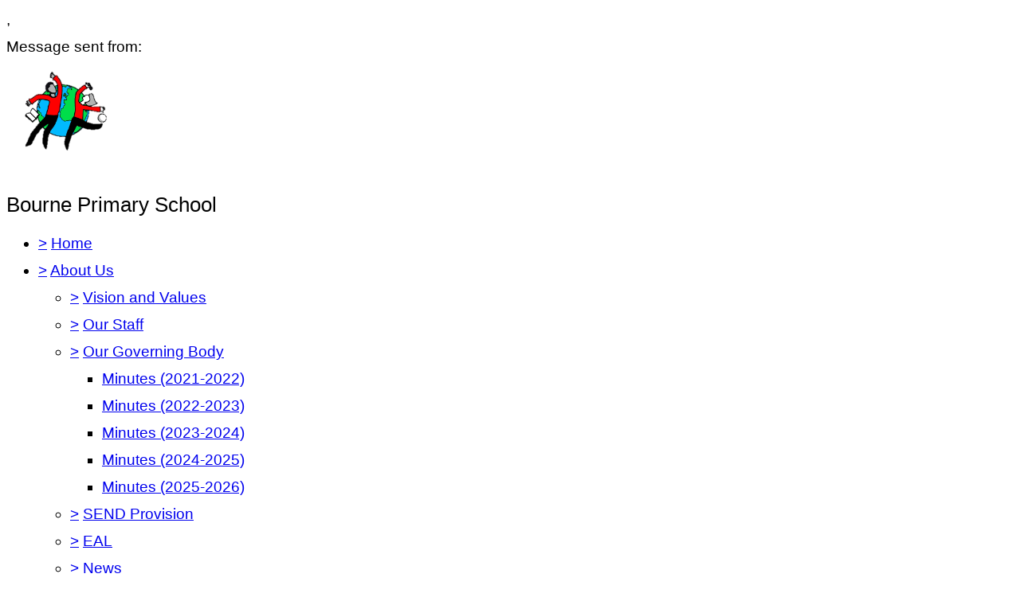

--- FILE ---
content_type: text/html;charset=UTF-8
request_url: https://www.bourne.e-sussex.sch.uk/esussex/primary/bourne/site/pages/parents/wraparoundcare
body_size: 15947
content:
































<!DOCTYPE html>
	<html xmlns="http://www.w3.org/1999/xhtml" class="no-touch ">
		<head>
			
			
			<script>
				var DB = DB || {};
				DB.actionPath = "/esussex/primary/bourne/site/pages/parents/wraparoundcare";
			</script>
			
			<meta http-equiv="Content-Type" content="text/html;charset=utf-8" />
			

            

			
				<!--[if IE]>
					<link rel="shortcut icon" type="image/vnd.microsoft.icon" href="/service/util/me?size=icon&amp;o=esussex%2Fprimary%2Fbourne&amp;format=ico" />
				<![endif]-->
				<!--[if !IE]>-->
					<link rel="icon" type="image/png" href="/service/util/me?size=icon&amp;o=esussex%2Fprimary%2Fbourne" />
				<!--<![endif]-->	
		
				
			
		
			
				<title>
		Bourne Primary School - Wrap Around Care
	</title>
			

			
			
			
		
		
		

		
		
		
		

		

		

		

		<!--[if IE]>
			<link id="startingCssSheet" href="/service/util/custom/websitecss?mainColour=7a022a&bgColour=bd0909&path=formal&actionUrl=%2fservice%2futil%2fcustom&schoolBackground=%2fesussex%2fprimary%2fbourne%2fweb%2flogoflare.bmp&browser=Chrome" type="text/css" rel="stylesheet" />
			
		<![endif]-->
		<!--[if !IE]>-->
			<link id="startingCssSheet" href="/service/util/custom/websitecss?mainColour=7a022a&bgColour=bd0909&path=formal&actionUrl=%2fservice%2futil%2fcustom&schoolBackground=%2fesussex%2fprimary%2fbourne%2fweb%2flogoflare.bmp" type="text/css" rel="stylesheet" />
			
		<!--<![endif]-->

		<style type="text/css">
			@import url(//fonts.googleapis.com/css?family=Open+Sans:400,600);
		</style>

		<script type="text/javascript" src="/service/util/custom/javascript/versioned/jquery-1.11.1.min.js"></script>
		<script type="text/javascript" src="/service/util/custom/javascript/jquery.loader.js"></script>
		<script type="text/javascript" src="/service/util/custom/javascript/cookie.js"></script>
		<script type="text/javascript" src="/service/util/custom/javascript/jquery.marquee.js"></script>
		
		<script src="https://tysonmatanich.github.io/elementQuery/elementQuery.min.js"></script>
		<script type="text/javascript" src="/service/util/custom/javascript/moment.min.js"></script>

		
			<link rel="stylesheet" media="screen" type="text/css" href="/service/util/custom/javascript/perfect-scrollbar/perfect-scrollbar.min.css" />
			<script type="text/javascript" src="/service/util/custom/javascript/perfect-scrollbar/perfect-scrollbar.min.js"></script>
		

		

		

		
	<script type="text/javascript" src="/service/util/custom/javascript/versioned/jquery.flexslider-2.2.min.js"></script>
	
	<script type="text/javascript">
	
		function initSlideshows(context) {
			jQuery(context || document).find('.gallery_slideshow_embed').not('.token').each(function() {
				var slideshow = jQuery(this);
				
				slideshow.flexslider({
					slideshowSpeed: slideshow.data('timeout') || 6000, 
					animationSpeed: 2000, 
					controlNav: !!slideshow.data('navigation'), 
					directionNav: false});
			});
		}
		
		function initSliders(context) {
			jQuery(context || document).find('.gallery_slider_embed, .flexslider').not('.token').each(function() {
				var slider = jQuery(this);
				
				slider.flexslider({
					slideshowSpeed: slider.data('timeout') || 6000, 
					controlNav: typeof slider.data('navigation') !== 'undefined' ? !!slider.data('navigation') : true, 
					animation: 'slide', 
					pauseOnHover: true
				});
			});
		}
			
		function initImageGalleries(context) {
			initSliders(context);
			initSlideshows(context);
		}
		
	</script>


		<script type="text/javascript">
			jQuery(function() {
				initFAQAccordion();

				initEmbed();

				if (false) {
					saveStartPageState(false);
				}

				
					var schoolBackgrounds = $('.school_background');
					$('<style type="text/css"> .school_background{ background-image: url(\'/esussex/primary/bourne/web/logoflare.bmp?width=' + schoolBackgrounds.width() + '&scale=MAXSIZE&modified=1\');} </style>').appendTo("head");
				
			});

			function initLightboxes(context) {
				
			}

			function initEmbed(context) {
				initImageGalleries(context);
				initLightboxes(context);
			}

			function initFAQAccordion() {
				jQuery(document).on('click', '.wiki_page_container .faq_question', function(e) {
					if(!jQuery('.wiki_page_container').hasClass('design-mode')) {
						var closestAnswer = jQuery(this).closest('.faq_QA_container').find('.faq_answer');

						closestAnswer.stop(true);
						if(closestAnswer.is( ":hidden" )) {
							closestAnswer.show("fast");
							jQuery(this).addClass("active");
						} else {
							closestAnswer.hide("fast");
							jQuery(this).removeClass("active");
						}
					}
				});
				
			}
		</script>

		
<script type="text/javascript">
  var responsiveTables = {
    BASECLASS: 'responsive-table',
    tables: [],
    init: function(options){
      this.tableArray = document.querySelectorAll(options.DOMquery);
      this.forEach(this.tableArray, this.responsiveTable.bind(this));
      this.setupResponsiveAdaptation();
    },
    forEach: function(nodes,func){
      if (nodes.length > 0) {
        return Array.prototype.forEach.call(nodes,func);
      }
    },
    responsiveTable: function(el,i){
      this.el_table = el;
      this.cleanUpOldUniqueClasses();
      this.getPseudoHeaders();
      if (this.el_table.dataHeaders.length === 0) {
      	console.log("Content error: no headers set for responsive table " + (i+1) + " of "+this.tableArray.length+" on this page, make sure that 'Headers' are set to 'First Row' in 'Table Properties'");
      	return false;
      }
      this.getOrAddStyleEl();
      this.assignID();
      this.addPseudoHeaders();
      this.forEach(this.el_table.querySelectorAll('td'), this.trimEmptyTDs.bind(this));
      this.tables.push(this.el_table);
    },
    getPseudoHeaders: function(){
      this.el_table.dataHeaders = this.el_table.querySelectorAll('thead th');
    },
    addPseudoHeaders: function(){
      this.el_table.pseudoContent = '';
      this.forEach(this.el_table.dataHeaders, this.addPseudoHeader.bind(this));
      this.style.innerHTML = this.el_table.pseudoContent;
    },
    addPseudoHeader: function(el, i) {
      this.el_table.pseudoContent = this.el_table.pseudoContent + '.' + this.el_table.uniqueClass + ' tr td:nth-child(' + (i+1) + ')::before { content:"'+el.innerText.trim() +': ";}';
    },
    cleanUpOldUniqueClasses: function(){
      var oldSavedClass = (this.el_table.getAttribute('class').split(this.BASECLASS+'__')[1] || ' ').split(' ')[0];
      if (oldSavedClass) {
        this.el_table.classList.remove(oldSavedClass);
      }
    },
    assignID: function(){
      window.responsiveID = window.responsiveID + 1 || 1;
      this.el_table.uniqueClass = this.BASECLASS +'__' + window.responsiveID ;
      this.el_table.classList.add(this.el_table.uniqueClass);
    },
    getOrAddStyleEl: function(){
      this.style = this.el_table.querySelector('style');
      if (this.style === null) {
        this.style = document.createElement('style');
        this.el_table.appendChild(this.style);
      }
    },
    trimEmptyTDs: function(td){
      var inner = td.innerHTML.trim();
      if (inner === "&nbsp;" || inner === "<p>&nbsp;</p>") {
        td.innerHTML = '';
      }
    },
    setupResponsiveAdaptation: function(){
      window.addEventListener('resize', this.responsiveAdaptation.bind(this));
      window.addEventListener('load', this.responsiveAdaptation.bind(this));
    },
    responsiveAdaptation: function(){
      this.forEach(this.tables, this.checkTable.bind(this));
    },
    checkTable: function(el){
      var parentWidth = el.parentNode.clientWidth;
      var isThin = parentWidth < 500 && parentWidth >= 380;
      var isThinnest = parentWidth < 380;
      el.classList.toggle(this.BASECLASS + '--thin', isThin);
      el.classList.toggle(this.BASECLASS + '--thinnest', isThinnest);
    }
  };

  jQuery(document).ready(function(){
    responsiveTables.init({DOMquery: '.responsive-table'});
  })
</script>


		
		
			<style type="text/css">
				
					body#school_website {
						font-family: Tahoma;
					}
				
				
					/* footer */
.website-forte-homepage-2 section.banner-1 .banner-title {
    display: none;
}

.footer-markup {
    width: 100%;
    margin-top: 30px;
    border-top: 2px solid #2c2f7340;
    background-color: #fc0302;
    border-bottom: 1px solid #fc0302;
    line-height: 5px;
}

.footer-content {
    padding: 25px 5px 0;
    position: relative;
    max-width: 1000px;
    margin: 0 auto;
}

.footer-content h2 {
    margin-bottom: 10px;
}

.footer-columns {
    display: flex;
}

.footer-col {
    flex: 1;
    padding-right: 15px;
}

.footer-col.two {
    flex: 2;
}

.footer-col:last-of-type {
    padding-right: 0;
}

.footer-col.three iframe {
    margin: 1em 0;
}

.wiki_fullpage_embedded_container.website_footer_container p {
    padding: 20px;
    position: static;
}

@media screen and (max-width: 768px) {
.footer-col {
    padding-right: 0;
}
.footer-columns {
    display: block;
    text-align: center;
}

.footer-content h2 {
    text-align: center;
}

.footer-markup {
    line-height: 30px;
}
}

/* footer end */

header nav .global_navigation li ul li { 
    position: relative; 
}

header nav .global_navigation li ul { 
    top: 34px; 
}

header nav .global_navigation li ul.submenu li:hover ul.submenu { 
    left: 270px;
    top: 0;
    display: block !important; 
}

table td { 
    padding: 5px;
}

/* 3rd Tier Nav */

header nav .global_navigation li ul li { 
    position: relative; 
}

header nav .global_navigation li ul.submenu li:hover>ul.submenu {
    left: 100%;
    top: 0;
    display: block!important;
    margin-left: 0;
}

header nav .global_navigation li ul.submenu li:hover>ul.submenu li ul {
    display: none!important;
}

/* HEADER CHANGE */

header:after {
    background: none;
}

header {
    background: #FFFFFF;
}

header .logo h1 {
    color: #fc0302;
}

header .logo img {
    max-width: 70px;
}

header .logo h1 {
    margin-left: 70px;
}

/* FONT CHANGE */



body#school_website .site_body {
    font: 19px/34px 'Calibri',sans-serif !important;
}

header .logo h1 {
    font: 36px/36px 'Calibri',sans-serif;
}



nav li a {
    font: 18px/18px 'Calibri',sans-serif;
}

.website-forte-homepage-2 section.banner-1 .banner-title h2 {
    font: 30px/30px 'Calibri', sans-serif !important;
}

.wiki-layout .header {
    font: 26px/32px 'Calibri',sans-serif;
margin-bottom: 20px;
}

.offscreen-nav .nav-title {
    font: 20px/20px 'Calibri',sans-serif;
}

.offscreen-nav nav>ul>li>div>a:not(.trigger) {
    font: 16px/40px 'Calibri',sans-serif;
}

.content.about-us h2 {
    font: 26px/26px 'Calibri',sans-serif;
}

.website-forte-homepage-2 section.banner-1 .banner-title h2 {
    font-style: italic !important;
}

body#school_website .blog_text h2 {
    font: 26px/26px 'Calibri',sans-serif;
}

.marquee-widget, .marquee-widget .js-marquee {
    font-family: 'Calibri',sans-serif;
}

h1, h2, h3, h4, .blog-title, .announcement-date, .header, .month_view .month_header>h2 {
    font: 26px/26px 'Calibri',sans-serif;
}

.website-forte-homepage-1 section.banner-1 .banner-title h2 {
    color: #fff;
    font: 30px/30px 'Calibri', sans-serif!important;
}

.offscreen-nav nav li a:not(.trigger) {
    font: 16px/30px 'Calibri',sans-serif;
}

.offscreen-nav nav>ul>li>div>a:not(.trigger) {
font: 18px/40px 'Calibri',sans-serif;
}

/*QUICK LINKS*/

.slideOut {
   display:none;
}

@media screen and (min-width: 767px) {
.slideOut {
    display: flex;
    position: absolute;
    width: auto;
    height: auto;
    background: rgba(4, 28, 116, 0.5);
    top: 194px;
    padding: 0px;
    z-index: 2;
    height: 275px;
    left: -270px;
    transition: left ease-in .4s;
}

.slideOut.toggled {
  left:0px;
}

#slideContent {
    width: auto;
    height: auto;
    padding: 0;
    margin: 0;
    background: rgb(252 3 2 / 31%);
    order: 1;
    color: #EFEFEF;
    text-align: center;
}

#slideClick {
    height: 100%;
    width: 90px;
    position: relative;
    cursor: pointer;
    order: 2;
    background: #fc0302;
}

#slideClick span {
    width: 180px;
    height: 70px;
    position: absolute;
    top: 50%;
    left: 50%;
    font-size: 20px;
    color: #fff;
    white-space: nowrap;
    -webkit-transform: rotate(-90deg);
    -moz-transform: rotate(-90deg);
    -ms-transform: rotate(-90deg);
    transform: rotate(-90deg);
    margin-left: -75px;
    margin-top: -70px;
}

#slideClick span:before {
    content: " ";
    background: url(/redbridge/primary/grove/web/arrow-open-close.png)no-repeat;
    width: 13px;
    height: 15px;
    left: 56px;
    top: 30px;
    position: absolute;
    transform: rotate(-90deg);
}

.toggled #slideClick span:before {
    transform: rotate(90deg);
}

ul.quick-links {
    width: 238px;
    display: block;
    padding: 1px;
    margin: 10px;
    text-align: center;
    display: inline-block;
    overflow: hidden;
}

ul.quick-links li {
    background: none;
    margin: 15px 0;
    padding: 0;
    display: block;
}
ul.quick-links li a {
    color: #fff;
    text-decoration: none;
}
ul.quick-links li a:hover {
    opacity: .8;
}
}
/*END QUICK LINKS*/
				
			</style>
		
		
	
		
	
	
		
	
	
	

	<script type="text/javascript">
		var hideVideoLink = false;
		var showVideoLink = true;
		
		var indexOffset = 0;
		
		function toType(src, isVideo) {
			var ext = src.substring(src.lastIndexOf(".") + 1).toLowerCase();

			if (ext.indexOf('?') > 0) {
				ext = ext.substring(0, ext.indexOf('?'));
			}
			
			if (ext == "mp4" || src.indexOf("video/mp4") >= 0) {
				return "video/mp4";
			} else if (ext == "m4v" || src.indexOf("video/x-m4v") >= 0) {
				return "video/x-m4v";
			} else if (ext == "mov" || src.indexOf("video/quicktime") >= 0) {
				return "video/quicktime";
			} else if (ext == "ogv" || src.indexOf("video/ogg") >= 0) {
				return "video/ogg";
			} else if (isVideo && ext == "webm" || src.indexOf("video/webm") >= 0) {
				return "video/webm";
			} else if (ext == "mp3" || src.indexOf("audio/mpeg") >= 0) {
				return "audio/mpeg";
			} else if (ext == "aac" || src.indexOf("audio/aac") >= 0) {
				return "audio/aac";
			} else if (ext == "ogg" || src.indexOf("audio/ogg") >= 0) {
				return "audio/ogg";
			} else if (ext == "wav" || src.indexOf("audio/wav") >= 0) {
				return "audio/wav";
			} else if (ext == "wma" || src.indexOf("audio/x-ms-wma") >= 0) {
				return "audio/x-ms-wma";
			} else if (!isVideo && ext == "webm" || src.indexOf("audio/webm") >= 0) {
				return "audio/webm";
			} else {
				return null;
			}
			
		}
		
		function toSourceTag(src, type) {
			var source = '';
			
			if (type == 'video/webm') {
				source = '<source src="' + src + '" type="' + type + '" />';
			}
			source += '<source src="' + src + (src.indexOf('?') > 0 ? '&' : '?') + 'format=mp4" + type="video/mp4" />';	
			// Do not do conversions from mp4 to WebM, as it is unnecessary
			if (type != 'video/webm') {
				source += '<source src="' + src + (src.indexOf('?') > 0 ? '&' : '?') + 'format=webm" type="video/webm" />';				
			}
			
			return source;
		}
		
		function initPlayer(context, opts) {
			var requiresVideoPlayer = false;
			var requiresAudioPlayer = false;

			jQuery('.video_player', context).each(function() {
				var index = indexOffset++;
				var player = this;				
				var video = jQuery(player).find('a');
				var isVideo = video.hasClass('video_link');
								
				if (video.length > 0 && !video.hasClass('initialised')) {
					player.id = 'videoplayer_' + index;
					var src = video.attr('href');
					var type = toType(src, isVideo);

					if (isVideo) {
						var playerWidth = opts && opts.width ? opts.width : 320;
						var playerHeight = opts && opts.height ? opts.height : 240;

						var poster = src.indexOf("token=") == -1 ? src + (src.indexOf('?') > 0 ? '&' : '?') + 'width=' + playerWidth + '&height=' + playerHeight : null;
						requiresVideoPlayer = true;

						
						var placeholder = jQuery('<div class="video-js vjs-default-skin"></div>')
								.css('width', playerWidth + 'px')
								.css('height', playerHeight + 'px')
								.css('background-image', poster != null ? 'url(\'' + poster + '\')' : 'none')
								.addClass('video-js vjs-default-skin vjs-big-play-centered')
								.append(jQuery('<div class="vjs-big-play-button"><span></span></div>'));
						
			  			// Are we able to play the video without conversion?
			  			if (!showVideoLink && (hideVideoLink || (type && (type == 'video/mp4' || !!document.createElement("video").canPlayType && !!document.createElement("video").canPlayType(type))))) {
							video.replaceWith(placeholder);
						} else {
							video.addClass('initialised');
							jQuery(player).prepend(placeholder);
						}

						
							
								placeholder.on('click', function(e) {
									e.preventDefault();
									var videoEl = initVideo(index, player, video, src, type, poster, placeholder);
						  			
									_V_(videoEl.attr('id'), videoEl.data('setup')).play();
								});
							
							
						
					} else {
						var audioEl = jQuery('<audio id="audio_' + index + '" class="video-js vjs-default-skin vjs-big-play-centered" src="' + src + '" preload="none" />').attr('data-setup', '{"controls": true}');
						requiresAudioPlayer = true;

						if (!showVideoLink && (hideVideoLink || (type && (type == 'audio/mpeg' || !!document.createElement("audio").canPlayType && !!document.createElement("audio").canPlayType(type))))) {
							video.replaceWith(audioEl);
						} else {
							video.addClass('initialised');
							jQuery(player).prepend(audioEl);
						}
					}
				}
			});
 			
			var videoJSLoaded = typeof videojs != "undefined";
			if ((requiresVideoPlayer || requiresAudioPlayer) && !videoJSLoaded) {
				jQuery.ajax({
					type: 'GET',
					url: "/service/util/custom/player/video-4.12.11.min.js",
					dataType: 'script',
					cache: true,
					success: function() {
		 			}
				});
				
				var link = document.createElement("link");
				link.rel = "stylesheet";
				link.type = "text/css";
				link.href = "/service/util/custom/player/video-js.min.css";
				document.getElementsByTagName('head')[0].appendChild(link);
			}
			
 			
 				if ((requiresVideoPlayer || requiresAudioPlayer) && videoJSLoaded) {
 					videojs.autoSetup();
 				}
 			
		}
	
		function initVideo(index, player, video, src, type, poster, placeholder) {
			var videoTag =
				'<video id="video_' + index + '" class="video-js vjs-default-skin" width="320" height="240"' + (poster ? ' poster="' + poster + '"' : '') + '  controls="controls" preload="auto" data-setup=\'{"flash": {"swf": "/service/util/custom/player/video-js.swf", "wmode": "transparent"}}\'>' +
    			toSourceTag(src, type) +
  				'</video>';
  			var videoEl = jQuery(videoTag);
  			
  			placeholder.replaceWith(videoEl);
  			
  			return videoEl;
		}
		
		jQuery(document).ready(function() {
			initPlayer();
			
		});
	</script>

		
	

	<script type="text/javascript">		
		jQuery(document).ready(function() {
			var forms = jQuery('.wiki-box form[action="/service/util/mailer"], .wiki-box form:not([action]), .wiki_content form[action="/service/util/mailer"], .wiki_content form:not([action])');
			forms.each(function () {
				var fieldOrder = "";
				forms.find('input[name][type!="hidden"][type!="submit"], textarea[name], select[name]').each(function() {
					fieldOrder += (fieldOrder.length > 0 ? '&' : '') + this.name;	
				});
				jQuery(this).prepend('<input type="hidden" name="fieldOrder" value="' + fieldOrder + '" />');
				
				if (forms.find('input[name="filename"]').length > 0) {
					jQuery(this)
						.prepend('<input type="hidden" name="filePath" value="esussex/primary/bourne/web" />')
						.prepend('<input type="hidden" name="fileCheck" value="qjbzrBkBiMrT23Gt8ixYcg" />');
				}
			});
			forms.submit(function() {
				var form = jQuery(this);				
				form.find('input[type="submit"]').attr('disabled', true);
				jQuery.post('/service/util/mailer', form.serialize(), function(data) {
					var infoPanel = form.find('.infoPanel ul li');
					if (infoPanel.length > 0) {
						infoPanel.text(data);
					} else {
						form.prepend('<div class="infoPanel"><ul><li>' + data + '</li></ul></div>');
					}
					form.find('input[type="submit"]').attr('disabled', false);
				}).error(function(data) {
					var errorPanel = form.find('.errorPanel ul li');
					if (errorPanel.length > 0) {
						errorPanel.text(data.responseText);
					} else {
						form.prepend('<div class="errorPanel"><ul><li>' + data.responseText + '</li></ul></div>');
					}
					form.find('input[type="submit"]').attr('disabled', false);
				});
				
				return false;
			});
		});
	</script>


		
		
			<meta name="keywords" content="Eastbourne Melbourne Bourne Primary School infant junior nursery sea east sussex england bn22 8bd" />
		
		
		
		
		
			
	
	
		<link rel="stylesheet" type="text/css" href="/service/util/custom/javascript/slicknav/slicknav.min.css">
		<script type="text/javascript" src="/service/util/custom/javascript/slicknav/jquery.slicknav.min.js"></script>
		<script type="text/javascript">	
			function mobileView() {
				//Check for mobile devics with a small max pixel width value
				$("meta[name=viewport]").attr("content", "width=device-width,initial-scale=1");
				if($("html").hasClass("touch") && $(window).width() < 767) {
					$('html').addClass("mobile");
					
					//Add mobile menu plugin
					$('html.mobile .website_navigation .global_navigation').slicknav({
						label: '',
						allowParentLinks: true,
						'init': function(){
							$("#school_container #school_name").clone().appendTo(".slicknav_menu");
						}
					});
				} else {
					$('html').removeClass("mobile");
					$("meta[name=viewport]").attr("content", "width=1024");
				}
			}
			mobileView();
			
			$(window).on('resize', function(){
				mobileView();
			});
			$(document).ready(function() {
				mobileView();
			});
		</script>
	


		

	
			
			<script type="text/javascript">
				jQuery(document).ready(function() {
					var isTouch = jQuery('html').hasClass('touch');
					var jBody = jQuery('body');
					if (window.location !== window.parent.location && window.name == 'assignmentReview') {
						parent.jQuery('body').trigger('iFrameLoaded');
						jBody.addClass('assignment-review').css({
							'min-height': 'auto'
						})
					} else if (isTouch && jBody.hasClass('assignment-review') ){
						
						jBody.find('.assessment_container').hide();
						jBody.on('iFrameLoaded', function(){
							jBody.find('.assessment_container').show();							
						})
					}
				});	
			</script>
		</head>
		
		<body id="school_website" class=" dbprimary non-homepage">
			<div class="background_overlay ">
				<div class="background_animation">  
  					<div class="background_animation_1"></div>  
				</div>				
			</div>
			
			<span style="position:absolute"><a name="cont" id="cont">&nbsp;</a></span>
			
            <div id='loadingThingy'style='position:fixed;width:100%;height:100%;display:none;z-index:999; background-color:rgba(250,250,250,0.8);'>
              
            




<div class="loading">
	<svg version="1.1" xmlns="http://www.w3.org/2000/svg" xmlns:xlink="http://www.w3.org/1999/xlink" x="0px" y="0px" width="50px" height="50px" viewBox="0 0 50 50" style="margin:auto; position:absolute; top:0; right:0; bottom:0; left: 0; max-height:100%; max-width:100%;" xml:space="preserve">
		<path fill="#239BFF" d="M25.251,6.461c-10.318,0-18.683,8.365-18.683,18.683h4.068c0-8.071,6.543-14.615,14.615-14.615V6.461z" transform="rotate(55.8288 25 25)"></path>
	</svg>
</div> 
             
            </div>
		

		
			
				
			
		
			
				
			
		


		<div class="site_body  page-parents page-wraparoundcare">

			<div class="sp__widget__overlay"></div>
			<div class="sp__widget__popup">
			  <div class="sp__widget__popup__wrapper">
				<div class="sp__widget__popup__header">
				  <div class="sp__widget__popup__subject"></div>
				  <div class="sp__widget__popup__attachment"></div>
				  <div class="sp__widget__close__popup" title="Close message"></div>
				</div>
				<div class="sp__widget__popup__message">
				  <div class="sp__widget__popup__message__wrapper">
					<div class="sp__widget__popup__message__meta">
					  <span class="sp__widget__popup__category__image sp__widget__popup__category__image--general"></span>
					  <span class="sp__widget__popup__category"></span>,
					  <span class="sp__widget__popup__date__time__stamp__full"></span>
					</div>
					<div class="sp__widget__popup__message__body">
					</div>
					<div class="sp__widget__popup__message__photos__wrapper"></div>
					<div class="sp__widget__popup__message__form__wrapper"></div>
					<div class="sp__widget__popup__message__sender__wrapper">
					  <span class="sp__widget__popup__message__sender__wrapper__label">Message sent from: </span>
					  <span class="sp__widget__popup__message__sender__wrapper__sender"></span>
					</div>
					<div class="sp__widget__popup__message__attachments__wrapper" style="display: none;">
					  <div class="sp__widget__popup__message__attachments__header">Attachments</div>
					  <div class="sp__widget__popup__message__attachment"></div>
					</div>
				  </div>
				</div>
			  </div>
			</div>
	
	
			<div class="site_overlay"></div>
			
		<div class="wiki_fullpage_embedded_container website_login_container" >
			
	
	<div id="school_container" class="custom_logo">
		<span class="logo_bg-container">
		
			<a href="/esussex/primary/bourne" class="school_logo_link">
				





































	


	









	
		
		
	
		<img id="school_logo" src="/service/util/me?o=306883703&amp;size=xLargeLogo"  alt="Bourne Primary School" title="Bourne Primary School"     />
	
	

			</a>
		
		</span>	
		<h1 id="school_name" class="custom_school_name">Bourne Primary School <span></span></h1>
	</div>


		</div>

		
	
	<div class="wiki_fullpage_embedded_container wiki_page_container ">
		<div id="wpcWebsiteHeader" class="custom_header">				
			<div class="header_left_corner">
				<div class="header_right_corner">
					<div class="header_centre"></div>
				</div>									
			</div>
			<div class="header_bar custom_banner"></div>
			<div class="website_extra_markup">
				
			</div>
		</div>
		<!--	Might need to insert breadcrumb stuff here?	-->
		<div class="wpc_body school_background">
		<span class="wpc_body_top school_background"><span class="body_top_left"><span class="body_top_right"><span class="body_top_center"></span></span></span></span>
			<div class="website_navigation">
				<div class="website_navigation_background"></div>
				
	
		<script type="text/javascript">
			jQuery(document)
					.ready(
							function() {
								

								jQuery('li.empty_page > div > a').on(
										'click',
										function(e) {
											e.preventDefault();
											e.stopPropagation();
											jQuery(this).closest('li')
													.toggleClass('expanded');
										});

								var navigationSelect = jQuery(
										'#globalNavigationSelect').on(
										'change',
										function() {
											document.location = jQuery(this)
													.val();
										});

								jQuery(
										'ul.global_navigation > li:not(.new_page)')
										.each(
												function() {
													buildOptionGroup(
															jQuery(this),
															navigationSelect);
												});
								navigationSelect
										.val(document.location.pathname);

								function buildOptionGroup(item, group) {
									var link = item
											.find('> div > a:not(.trigger, .hidden_page, .empty_page)');

									if (link.length > 0) {
										var option = jQuery('<option />').val(
												link.attr('href')).text(
												link.text());
										group.append(option);
									}

									var submenu = item.children('ul');

									if (submenu.length > 0
											&& submenu
													.children('li:not(.new_page)').length > 0) {
										var subgroup = jQuery('<optgroup />')
												.attr('label', '\u21b3');
										group.append(subgroup);
										submenu
												.children('li:not(.new_page)')
												.each(
														function() {
															buildOptionGroup(
																	jQuery(this),
																	subgroup);
														});
									}
								}
							});
		</script>
	

	
	

	

	
		
		
			<ul class="global_navigation">
			<select id="globalNavigationSelect" class="global_navigation_select"
				style="display: none"></select>

			

			
			
				<li id="navoption_root"
					class="website_navigation_option  website_navigation_root ">
					<div class="option_c">
						<a href="#" class="trigger" onclick="return false;">&gt;</a> <a
							href="/esussex/primary/bourne">Home<span></span></a>
					</div> 
				</li>
			

			

			
				
				
				<li id="navoption_0"
					class="shortmenu website_navigation_option  child_menu empty_page">
					<div class="option_b">
						<a href="#" class="trigger" onclick="return false;">&gt;</a>
						
							
								<a href="/esussex/primary/bourne/site/pages/aboutus"
									class=""
									target="">About Us<span></span></a>
							
							
						
					</div> 
						
						
						
						
							
						
							
						
							
								
								
								
							
						
							
						
							
						
							
								
								
								
							
						
							
						
							
						
							
						

						<ul
							class="submenu child_menu  ">
							
								
								<li id="sub_navoption_0"
									class="website_navigation_option option_0    ">
									<div class="option_b">
										<a href="#" class="trigger" onclick="return false;">&gt;</a>
										
											
												<a href="/esussex/primary/bourne/site/pages/aboutus/ethosandvalues"
													class=""
													target="">Vision and Values</a>
											
											
										
									</div> 
								</li>
							
								
								<li id="sub_navoption_1"
									class="website_navigation_option option_1    ">
									<div class="option_a">
										<a href="#" class="trigger" onclick="return false;">&gt;</a>
										
											
												<a href="/esussex/primary/bourne/site/pages/aboutus/ourstaff"
													class=""
													target="">Our Staff</a>
											
											
										
									</div> 
								</li>
							
								
								<li id="sub_navoption_2"
									class="website_navigation_option option_2   child_menu ">
									<div class="option_c">
										<a href="#" class="trigger" onclick="return false;">&gt;</a>
										
											
												<a href="/esussex/primary/bourne/site/pages/aboutus/ourgoverningbody"
													class=""
													target="">Our Governing Body</a>
											
											
										
									</div> 
										<ul class="submenu">
											
												
												<li id="sub_navoption_0"
													class="website_navigation_option option_0 ">
													<div>
														
															
																<a href="/esussex/primary/bourne/site/pages/aboutus/ourgoverningbody/minutes(2021-2022)"
																	class=""
																	target="">Minutes (2021-2022)</a>
															
															
														
													</div>
													<ul class="submenu">
															
													</ul>
												</li>
											
												
												<li id="sub_navoption_1"
													class="website_navigation_option option_1 ">
													<div>
														
															
																<a href="/esussex/primary/bourne/site/pages/aboutus/ourgoverningbody/minutes(2022-2023)"
																	class=""
																	target="">Minutes (2022-2023)</a>
															
															
														
													</div>
													<ul class="submenu">
															
													</ul>
												</li>
											
												
												<li id="sub_navoption_2"
													class="website_navigation_option option_2 ">
													<div>
														
															
																<a href="/esussex/primary/bourne/site/pages/aboutus/ourgoverningbody/minutes(2023-2024)"
																	class=""
																	target="">Minutes (2023-2024)</a>
															
															
														
													</div>
													<ul class="submenu">
															
													</ul>
												</li>
											
												
												<li id="sub_navoption_3"
													class="website_navigation_option option_3 ">
													<div>
														
															
																<a href="/esussex/primary/bourne/site/pages/aboutus/ourgoverningbody/minutes(2024-2025)"
																	class=""
																	target="">Minutes (2024-2025)</a>
															
															
														
													</div>
													<ul class="submenu">
															
													</ul>
												</li>
											
												
												<li id="sub_navoption_4"
													class="website_navigation_option option_4 ">
													<div>
														
															
																<a href="/esussex/primary/bourne/site/pages/aboutus/ourgoverningbody/minutes(2025-2026)"
																	class=""
																	target="">Minutes (2025-2026)</a>
															
															
														
													</div>
													<ul class="submenu">
															
													</ul>
												</li>
											
											
										</ul>
									
								</li>
							
								
								<li id="sub_navoption_3"
									class="website_navigation_option option_3    ">
									<div class="option_b">
										<a href="#" class="trigger" onclick="return false;">&gt;</a>
										
											
												<a href="/esussex/primary/bourne/site/pages/aboutus/sendprovision"
													class=""
													target="">SEND Provision</a>
											
											
										
									</div> 
								</li>
							
								
								<li id="sub_navoption_4"
									class="website_navigation_option option_4    ">
									<div class="option_b">
										<a href="#" class="trigger" onclick="return false;">&gt;</a>
										
											
												<a href="/esussex/primary/bourne/site/pages/aboutus/eal"
													class=""
													target="">EAL</a>
											
											
										
									</div> 
								</li>
							
								
								<li id="sub_navoption_5"
									class="website_navigation_option option_5   child_menu ">
									<div class="option_c">
										<a href="#" class="trigger" onclick="return false;">&gt;</a>
										
											
												<a href="/esussex/primary/bourne/site/pages/aboutus/newsevents"
													class=""
													target="">News</a>
											
											
										
									</div> 
										<ul class="submenu">
											
												
												<li id="sub_navoption_0"
													class="website_navigation_option option_0 ">
													<div>
														
															
																<a href="/esussex/primary/bourne/site/pages/aboutus/newsevents/newsletters"
																	class=""
																	target="">Newsletters</a>
															
															
														
													</div>
													<ul class="submenu">
															
													</ul>
												</li>
											
											
										</ul>
									
								</li>
							
								
								<li id="sub_navoption_6"
									class="website_navigation_option option_6    ">
									<div class="option_b">
										<a href="#" class="trigger" onclick="return false;">&gt;</a>
										
											
												<a href="/esussex/primary/bourne/site/pages/aboutus/termdates"
													class=""
													target="">Term Dates</a>
											
											
										
									</div> 
								</li>
							
								
								<li id="sub_navoption_7"
									class="website_navigation_option option_7    ">
									<div class="option_a">
										<a href="#" class="trigger" onclick="return false;">&gt;</a>
										
											
												<a href="/esussex/primary/bourne/site/pages/aboutus/vacancies"
													class=""
													target="">Vacancies</a>
											
											
										
									</div> 
								</li>
							
								
								<li id="sub_navoption_8"
									class="website_navigation_option option_8    ">
									<div class="option_a">
										<a href="#" class="trigger" onclick="return false;">&gt;</a>
										
											
												<a href="/esussex/primary/bourne/site/pages/aboutus/contactus"
													class=""
													target="">Contact Us</a>
											
											
										
									</div> 
								</li>
							
							
						</ul>
					
				</li>
			
				
				
				<li id="navoption_1"
					class="shortmenu website_navigation_option  child_menu empty_page">
					<div class="option_b">
						<a href="#" class="trigger" onclick="return false;">&gt;</a>
						
							
								<a href="/esussex/primary/bourne/site/pages/statutoryinformation"
									class=""
									target="">Statutory Information<span></span></a>
							
							
						
					</div> 
						
						
						
						
							
								
								
								
							
						
							
						
							
						
							
						
							
						
							
						

						<ul
							class="submenu child_menu first_child_menu ">
							
								
								<li id="sub_navoption_0"
									class="website_navigation_option option_0   child_menu ">
									<div class="option_c">
										<a href="#" class="trigger" onclick="return false;">&gt;</a>
										
											
												<a href="/esussex/primary/bourne/site/pages/statutoryinformation/policies"
													class=""
													target="">Policies</a>
											
											
										
									</div> 
										<ul class="submenu">
											
												
												<li id="sub_navoption_0"
													class="website_navigation_option option_0 ">
													<div>
														
															
																<a href="/esussex/primary/bourne/site/pages/statutoryinformation/policies/safeguardingandwelfarepolicies"
																	class=""
																	target="">Safeguarding and Welfare Policies</a>
															
															
														
													</div>
													<ul class="submenu">
															
													</ul>
												</li>
											
												
												<li id="sub_navoption_1"
													class="website_navigation_option option_1 ">
													<div>
														
															
																<a href="/esussex/primary/bourne/site/pages/statutoryinformation/policies/curriculumandassessment"
																	class=""
																	target="">Curriculum and Assessment</a>
															
															
														
													</div>
													<ul class="submenu">
															
													</ul>
												</li>
											
												
												<li id="sub_navoption_2"
													class="website_navigation_option option_2 ">
													<div>
														
															
																<a href="/esussex/primary/bourne/site/pages/statutoryinformation/policies/informationgovernance"
																	class=""
																	target="">Information Governance</a>
															
															
														
													</div>
													<ul class="submenu">
															
													</ul>
												</li>
											
												
												<li id="sub_navoption_3"
													class="website_navigation_option option_3 ">
													<div>
														
															
																<a href="/esussex/primary/bourne/site/pages/statutoryinformation/policies/other"
																	class=""
																	target="">Other</a>
															
															
														
													</div>
													<ul class="submenu">
															
													</ul>
												</li>
											
											
										</ul>
									
								</li>
							
								
								<li id="sub_navoption_1"
									class="website_navigation_option option_1    ">
									<div class="option_b">
										<a href="#" class="trigger" onclick="return false;">&gt;</a>
										
											
												<a href="/esussex/primary/bourne/site/pages/statutoryinformation/pupilpremium"
													class=""
													target="">Pupil Premium</a>
											
											
										
									</div> 
								</li>
							
								
								<li id="sub_navoption_2"
									class="website_navigation_option option_2    ">
									<div class="option_c">
										<a href="#" class="trigger" onclick="return false;">&gt;</a>
										
											
												<a href="/esussex/primary/bourne/site/pages/statutoryinformation/sportspremium"
													class=""
													target="">Sports Premium</a>
											
											
										
									</div> 
								</li>
							
								
								<li id="sub_navoption_3"
									class="website_navigation_option option_3    ">
									<div class="option_b">
										<a href="#" class="trigger" onclick="return false;">&gt;</a>
										
											
												<a href="/esussex/primary/bourne/site/pages/statutoryinformation/performancedata"
													class=""
													target="">Performance Data</a>
											
											
										
									</div> 
								</li>
							
								
								<li id="sub_navoption_4"
									class="website_navigation_option option_4    ">
									<div class="option_b">
										<a href="#" class="trigger" onclick="return false;">&gt;</a>
										
											
												<a href="/esussex/primary/bourne/site/pages/statutoryinformation/ofsted"
													class=""
													target="">Ofsted</a>
											
											
										
									</div> 
								</li>
							
								
								<li id="sub_navoption_5"
									class="website_navigation_option option_5    ">
									<div class="option_b">
										<a href="#" class="trigger" onclick="return false;">&gt;</a>
										
											
												<a href="/esussex/primary/bourne/site/pages/statutoryinformation/other"
													class=""
													target="">Other</a>
											
											
										
									</div> 
								</li>
							
							
						</ul>
					
				</li>
			
				
				
				<li id="navoption_2"
					class="shortmenu website_navigation_option  child_menu empty_page">
					<div class="option_c">
						<a href="#" class="trigger" onclick="return false;">&gt;</a>
						
							
								<a href="/esussex/primary/bourne/site/pages/learningatbourne"
									class=""
									target="">Learning at Bourne<span></span></a>
							
							
						
					</div> 
						
						
						
						
							
								
								
								
							
						
							
						
							
						

						<ul
							class="submenu child_menu first_child_menu ">
							
								
								<li id="sub_navoption_0"
									class="website_navigation_option option_0   child_menu empty_page">
									<div class="option_b">
										<a href="#" class="trigger" onclick="return false;">&gt;</a>
										
											
												<a href="/esussex/primary/bourne/site/pages/learningatbourne/yeargroups"
													class=""
													target="">Year Groups</a>
											
											
										
									</div> 
										<ul class="submenu">
											
												
												<li id="sub_navoption_0"
													class="website_navigation_option option_0 ">
													<div>
														
															
																<a href="/esussex/primary/bourne/site/pages/learningatbourne/yeargroups/nursery"
																	class=""
																	target="">Nursery</a>
															
															
														
													</div>
													<ul class="submenu">
															
													</ul>
												</li>
											
												
												<li id="sub_navoption_1"
													class="website_navigation_option option_1 ">
													<div>
														
															
																<a href="/esussex/primary/bourne/site/pages/learningatbourne/yeargroups/reception"
																	class=""
																	target="">Reception</a>
															
															
														
													</div>
													<ul class="submenu">
															
													</ul>
												</li>
											
												
												<li id="sub_navoption_2"
													class="website_navigation_option option_2 ">
													<div>
														
															
																<a href="/esussex/primary/bourne/site/pages/learningatbourne/yeargroups/year1"
																	class=""
																	target="">Year 1</a>
															
															
														
													</div>
													<ul class="submenu">
															
													</ul>
												</li>
											
												
												<li id="sub_navoption_3"
													class="website_navigation_option option_3 ">
													<div>
														
															
																<a href="/esussex/primary/bourne/site/pages/learningatbourne/yeargroups/year2"
																	class=""
																	target="">Year 2</a>
															
															
														
													</div>
													<ul class="submenu">
															
													</ul>
												</li>
											
												
												<li id="sub_navoption_4"
													class="website_navigation_option option_4 ">
													<div>
														
															
																<a href="/esussex/primary/bourne/site/pages/learningatbourne/yeargroups/year3"
																	class=""
																	target="">Year 3</a>
															
															
														
													</div>
													<ul class="submenu">
															
													</ul>
												</li>
											
												
												<li id="sub_navoption_5"
													class="website_navigation_option option_5 ">
													<div>
														
															
																<a href="/esussex/primary/bourne/site/pages/learningatbourne/yeargroups/year4"
																	class=""
																	target="">Year 4</a>
															
															
														
													</div>
													<ul class="submenu">
															
													</ul>
												</li>
											
												
												<li id="sub_navoption_6"
													class="website_navigation_option option_6 ">
													<div>
														
															
																<a href="/esussex/primary/bourne/site/pages/learningatbourne/yeargroups/year5"
																	class=""
																	target="">Year 5</a>
															
															
														
													</div>
													<ul class="submenu">
															
													</ul>
												</li>
											
												
												<li id="sub_navoption_7"
													class="website_navigation_option option_7 ">
													<div>
														
															
																<a href="/esussex/primary/bourne/site/pages/learningatbourne/yeargroups/year6"
																	class=""
																	target="">Year 6</a>
															
															
														
													</div>
													<ul class="submenu">
															
													</ul>
												</li>
											
											
										</ul>
									
								</li>
							
								
								<li id="sub_navoption_1"
									class="website_navigation_option option_1    ">
									<div class="option_d">
										<a href="#" class="trigger" onclick="return false;">&gt;</a>
										
											
												<a href="/esussex/primary/bourne/site/pages/learningatbourne/curriculum"
													class=""
													target="">Curriculum</a>
											
											
										
									</div> 
								</li>
							
								
								<li id="sub_navoption_2"
									class="website_navigation_option option_2    ">
									<div class="option_c">
										<a href="#" class="trigger" onclick="return false;">&gt;</a>
										
											
												<a href="/esussex/primary/bourne/site/pages/learningatbourne/smsc"
													class=""
													target="">SMSC</a>
											
											
										
									</div> 
								</li>
							
							
						</ul>
					
				</li>
			
				
				
				<li id="navoption_3"
					class="shortmenu website_navigation_option path_selected child_menu empty_page">
					<div class="option_a">
						<a href="#" class="trigger" onclick="return false;">&gt;</a>
						
							
								<a href="/esussex/primary/bourne/site/pages/parents"
									class=""
									target="">Parents<span></span></a>
							
							
						
					</div> 
						
						
						
						
							
						
							
						
							
								
								
								
							
						
							
						
							
						
							
						

						<ul
							class="submenu child_menu  ">
							
								
								<li id="sub_navoption_0"
									class="website_navigation_option option_0    ">
									<div class="option_a">
										<a href="#" class="trigger" onclick="return false;">&gt;</a>
										
											
												<a href="/esussex/primary/bourne/site/pages/parents/admissions"
													class=""
													target="">Admissions</a>
											
											
										
									</div> 
								</li>
							
								
								<li id="sub_navoption_1"
									class="website_navigation_option option_1    ">
									<div class="option_d">
										<a href="#" class="trigger" onclick="return false;">&gt;</a>
										
											
												<a href="/esussex/primary/bourne/site/pages/parents/attendance"
													class=""
													target="">Attendance</a>
											
											
										
									</div> 
								</li>
							
								
								<li id="sub_navoption_2"
									class="website_navigation_option option_2   child_menu ">
									<div class="option_b">
										<a href="#" class="trigger" onclick="return false;">&gt;</a>
										
											
												<a href="/esussex/primary/bourne/site/pages/parents/startingatbourneprimary"
													class=""
													target="">Starting at Bourne Primary</a>
											
											
										
									</div> 
										<ul class="submenu">
											
												
												<li id="sub_navoption_0"
													class="website_navigation_option option_0 ">
													<div>
														
															
																<a href="/esussex/primary/bourne/site/pages/parents/startingatbourneprimary/newreceptionchildren"
																	class=""
																	target="">New Reception Children</a>
															
															
														
													</div>
													<ul class="submenu">
															
													</ul>
												</li>
											
												
												<li id="sub_navoption_1"
													class="website_navigation_option option_1 ">
													<div>
														
															
																<a href="/esussex/primary/bourne/site/pages/parents/startingatbourneprimary/uniform"
																	class=""
																	target="">Uniform</a>
															
															
														
													</div>
													<ul class="submenu">
															
													</ul>
												</li>
											
												
												<li id="sub_navoption_2"
													class="website_navigation_option option_2 ">
													<div>
														
															
																<a href="/esussex/primary/bourne/site/pages/parents/startingatbourneprimary/consentpermissions"
																	class=""
																	target="">Useful Documents</a>
															
															
														
													</div>
													<ul class="submenu">
															
													</ul>
												</li>
											
											
										</ul>
									
								</li>
							
								
								<li id="sub_navoption_3"
									class="website_navigation_option option_3    ">
									<div class="option_d">
										<a href="#" class="trigger" onclick="return false;">&gt;</a>
										
											
												<a href="/esussex/primary/bourne/site/pages/parents/schoolmeals"
													class=""
													target="">School Meals</a>
											
											
										
									</div> 
								</li>
							
								
								<li id="sub_navoption_4"
									class="website_navigation_option option_4 nav_selected   ">
									<div class="option_a">
										<a href="#" class="trigger" onclick="return false;">&gt;</a>
										
											
												<a href="/esussex/primary/bourne/site/pages/parents/wraparoundcare"
													class=""
													target="">Wrap Around Care</a>
											
											
										
									</div> 
								</li>
							
								
								<li id="sub_navoption_5"
									class="website_navigation_option option_5    ">
									<div class="option_a">
										<a href="#" class="trigger" onclick="return false;">&gt;</a>
										
											
												<a href="/esussex/primary/bourne/site/pages/parents/clubs"
													class=""
													target="">Clubs</a>
											
											
										
									</div> 
								</li>
							
							
						</ul>
					
				</li>
			
				
				
				<li id="navoption_4"
					class="shortmenu website_navigation_option  child_menu empty_page">
					<div class="option_a">
						<a href="#" class="trigger" onclick="return false;">&gt;</a>
						
							
								<a href="/esussex/primary/bourne/site/pages/ourschoolcommunity"
									class=""
									target="">Our School Community<span></span></a>
							
							
						
					</div> 
						
						
						
						
							
						
							
						
							
						

						<ul
							class="submenu   ">
							
								
								<li id="sub_navoption_0"
									class="website_navigation_option option_0    ">
									<div class="option_b">
										<a href="#" class="trigger" onclick="return false;">&gt;</a>
										
											
												<a href="/esussex/primary/bourne/site/pages/ourschoolcommunity/schoolcouncil"
													class=""
													target="">School Council</a>
											
											
										
									</div> 
								</li>
							
								
								<li id="sub_navoption_1"
									class="website_navigation_option option_1    ">
									<div class="option_c">
										<a href="#" class="trigger" onclick="return false;">&gt;</a>
										
											
												<a href="/esussex/primary/bourne/site/pages/ourschoolcommunity/thehousesystem"
													class=""
													target="">The House System</a>
											
											
										
									</div> 
								</li>
							
								
								<li id="sub_navoption_2"
									class="website_navigation_option option_2    ">
									<div class="option_a">
										<a href="#" class="trigger" onclick="return false;">&gt;</a>
										
											
												<a href="/esussex/primary/bourne/site/pages/ourschoolcommunity/schoolofsanctuary"
													class=""
													target="">Schools of Sanctuary</a>
											
											
										
									</div> 
								</li>
							
							
						</ul>
					
				</li>
			
				
				
				<li id="navoption_5"
					class="longmenu website_navigation_option   ">
					<div class="option_c">
						<a href="#" class="trigger" onclick="return false;">&gt;</a>
						
							
								<a href="/esussex/primary/bourne/site/pages/nursery"
									class=""
									target="">Nursery<span></span></a>
							
							
						
					</div> 
				</li>
			
				
				
				<li id="navoption_6"
					class="longmenu website_navigation_option  child_menu ">
					<div class="option_b">
						<a href="#" class="trigger" onclick="return false;">&gt;</a>
						
							
								<a href="/esussex/primary/bourne/site/pages/safeguarding"
									class=""
									target="">Safeguarding<span></span></a>
							
							
						
					</div> 
						
						
						
						
							
						

						<ul
							class="submenu   ">
							
								
								<li id="sub_navoption_0"
									class="website_navigation_option option_0    ">
									<div class="option_d">
										<a href="#" class="trigger" onclick="return false;">&gt;</a>
										
											
												<a href="/esussex/primary/bourne/site/pages/safeguarding/onlinesafety"
													class=""
													target="">Online Safety</a>
											
											
										
									</div> 
								</li>
							
							
						</ul>
					
				</li>
			
			
		</ul>
		
	



			</div>	
			










<div class="wikicontent-panel-container content-panel  ">
	<div class="wikicontent-panel-top-decoration">
		<div><div></div></div>
	</div>		
		
	<div class="wikicontent-panel-left-decoration">
		<div class="wikicontent-panel-right-decoration">
			<div class="wikicontent-panel-box">
				
				
				
				<div class="point_sym_hover">
				<div class="wpc_website_content_decoration">
					<div><div></div></div>
				</div>
					<div class="wpc_website_content wiki_content">
						
		
		
			<div class="point_sym_hover">
				
					
						
							<div class="wiki-layout clearfix">
<style type="text/css" data-elementquery-processed="">
.wiki-layout .website-1column {
    float: left;
    overflow: visible;
    width: 100%;
    text-align: center;
}
.wiki-layout .website-1column .editable {
	text-align: left;
}
.wiki-layout .website-1column .editable.document-gallery {
	text-align: center;
}
.wiki-layout .website-1column .editable-container .editable-container {
	text-align: center;
}
.wiki-layout .website-1column .cloneable > .controls {
    bottom: 8px;
    right: 8px;
}
.wiki-layout .website-1column .header h2 {
    margin-bottom: 25px;
}
.wiki-layout .website-1column .image,
.wiki-layout .website-1column .video {
    display: block;
    padding: 0;
    text-align: center;
}
.wiki-layout .website-1column .image > img {
    display: inline-block;
    max-width: none;
    vertical-align: top;
    margin-bottom: 12px;
}
.wiki-layout .website-1column .video {
	width: auto;
}
</style>
	<div class="website-1column" id="main-page-content">
		<div class="content-wrapper cloneable-container">
			<div class="cloneable">
				<div class="editable-container">
					<h3 class="draggable"><span class="editable text header edited">Wrap Around Care</span></h3>
				</div>
			</div>
			
			<div class="cloneable">
				<div class="editable-container">
					
					<div class="editable html gallery-description edited" data-placeholder="md5:64a0eeb41165f47b5f32689e5ed21a06" style="position: relative; display: block; z-index: auto;"><p>We run wrap around care provision for pupils in Reception to Year 6&nbsp;that extends the school day from 7:30am to 5:45pm.&nbsp; All sessions need to be pre-booked via the school's Arbor app at least one day in advance so that we can ensure correct staff to pupil ratios.</p>

<p>We also ask parents/carers to complete a <a href="/esussex/primary/bourne/arenas/websitecontent/web/wraparoundcareregistrationform.pdf" target="_blank">Wrap Around Care Registration Form</a> prior to booking.</p>

<p>Please see below for further information or contact the school office on 01323 724729.</p>
</div>
				</div>
			</div><div class="cloneable">
				<div class="editable-container">
					
					<div class="editable html gallery-description edited" data-placeholder="md5:64a0eeb41165f47b5f32689e5ed21a06" style="position: relative; display: block; z-index: auto;"><p align="center"><strong>Early Birds: Breakfast Club</strong></p>

<table border="0" cellpadding="0" cellspacing="0">
	<tbody>
		<tr>
			<td style="width:123px;">
			<p><strong>Times:</strong></p>
			</td>
			<td style="width:886px;">
			<p align="left">Open from 7.30am – 8.45am, Monday to Friday, term time only</p>
			</td>
		</tr>
		<tr>
			<td style="width:123px;">
			<p><strong>Drop-off:</strong></p>
			</td>
			<td style="width:886px;">
			<p align="left">7.30am or 8.00am at the Melbourne Road gate</p>
			</td>
		</tr>
		<tr>
			<td style="width:123px;">
			<p><strong>Location:</strong></p>
			</td>
			<td style="width:886px;">
			<p align="left">Cookery Room/ Hall/ Gym</p>
			</td>
		</tr>
		<tr>
			<td style="width:123px;">
			<p><strong>Bookings:</strong></p>
			</td>
			<td style="width:886px;">
			<p>All sessions must be booked and paid for at least 1 day in advance via the payment option on the Arbor app. &nbsp;Bookings can be made up to 8 weeks in advance</p>
			</td>
		</tr>
		<tr>
			<td style="width:123px;">
			<p><strong>Fees:</strong></p>
			</td>
			<td style="width:886px;">
			<p align="left">£4&nbsp;per morning</p>
			</td>
		</tr>
		<tr>
			<td style="width:123px;">
			<p><strong>Food:</strong></p>
			</td>
			<td style="width:886px;">
			<p align="left">We offer a range of cereals, toast, yoghurt, fresh fruit, fruit juice, milk and water</p>
			</td>
		</tr>
		<tr>
			<td style="width:123px;">
			<p><strong>Activities:</strong></p>
			</td>
			<td style="width:886px;">
			<p align="left">We offer a range of activities to include games, arts and crafts, construction and puzzles</p>
			</td>
		</tr>
	</tbody>
</table>

<p align="center">&nbsp;</p>

<p align="center"><strong>Night Owls: After-School Club</strong></p>

<table border="0" cellpadding="0" cellspacing="0">
	<tbody>
		<tr>
			<td style="width:123px;">
			<p><strong>Times:</strong></p>
			</td>
			<td style="width:886px;">
			<p align="left">Open from 3.15pm – 4.15pm, 4.15pm – 5.45pm and 3.15pm – 5.45pm, Monday to Friday, term time only</p>
			</td>
		</tr>
		<tr>
			<td style="width:123px;">
			<p><strong>Pick-up:</strong></p>
			</td>
			<td style="width:886px;">
			<p align="left">4.15pm or 5.45pm at the Melbourne Road gate – children can be collected earlier, if pre-arranged</p>
			</td>
		</tr>
		<tr>
			<td style="width:123px;">
			<p><strong>Location:</strong></p>
			</td>
			<td style="width:886px;">
			<p align="left">Cookery Room/ Hall/ Gym/ Playground (weather dependent)</p>
			</td>
		</tr>
		<tr>
			<td style="width:123px;">
			<p><strong>Bookings:</strong></p>
			</td>
			<td style="width:886px;">
			<p>All sessions must be booked and paid for at least 1 day in advance via the payment option on the My Ed app.&nbsp; Bookings can be made up to 8 weeks in advance</p>
			</td>
		</tr>
		<tr>
			<td style="width:123px;">
			<p><strong>Fees:</strong></p>
			</td>
			<td style="width:886px;">
			<p align="left">First session 3.15pm to 4.15pm = £4 / Second session 4.15pm to 5.45pm = £6 / Longer session 3.15pm to 5.45pm = £9</p>
			</td>
		</tr>
		<tr>
			<td style="width:123px;">
			<p><strong>Food:</strong></p>
			</td>
			<td style="width:886px;">
			<p align="left">We offer children a drink and a small snack at 3.15pm and 4.30pm – sandwiches / toast / fruit</p>
			</td>
		</tr>
		<tr>
			<td style="width:123px;">
			<p><strong>Activities:</strong></p>
			</td>
			<td style="width:886px;">
			<p align="left">We offer a range of activities to include games, computers, arts and crafts, construction and puzzles.&nbsp; We will also use the playground when the weather is fine.</p>
			</td>
		</tr>
		<tr>
			<td style="width:123px;">
			<p><strong>Mobile No:</strong></p>
			</td>
			<td style="width:886px;">
			<p align="left">07384 572548</p>
			</td>
		</tr>
	</tbody>
</table>

<p>We are able to accept Tax Free Childcare - please speak to the office for further information.</p>
</div>
				</div>
			</div>
		</div>
	</div>
</div>
						
												
						
						
						
					
										
			</div>			
			
			
		
		
		
	


					</div>
				</div>
			
			</div>
		</div>
	 </div>
		
	<div class="wikicontent-panel-bottom-decoration">
		<div><div></div></div>		
	</div>
</div>

			<span class="wpc_body_bottom"><span class="body_bottom_left"><span class="body_bottom_right"></span></span></span>
			<div style="clear:both"></div>
		</div>							
		<div id="wpcWebsiteFooter">
			<div class="footer_left">
				<div class="footer_right">
					<div class="footer_centre"></div>
				</div>
			</div>
			
		</div>
	</div>


		<div class="wiki_fullpage_embedded_container website_footer_container" >
			<p>Bourne Primary School | Hosted by <a href="https://neweratech.co.uk">New Era Technology</a>
				
				
				 | <a href="http://www.dbprimary.com" title="DB Primary learning platform">DB Primary</a>
				
				 | <a href="http://www.dblearninglibrary.com" title="DB Learning Library">DB Learning Library</a>
				 
			</p>
		</div>

		
			<div class="cookie_container" style="display:none;" onclick='toggleCookieMessage()'>
				<div class="cookie_message">
					<p class="cookie_information">
						This site uses cookies. <a href="/esussex/primary/bourne/site/pages/parents/wraparoundcare/CookiePolicy.action?backto=https%3A%2F%2Fwww.bourne.e-sussex.sch.uk%2Fesussex%2Fprimary%2Fbourne%2Fsite%2Fpages%2Fparents%2Fwraparoundcare">Click here</a> to find out more.
					</p>
					<div class="cookie_close" title="Close Message" onclick="removeCookieBanner()">X</div>
				</div>
			</div>
			<script type="text/javascript">



				var cookieToggle = false;
				function toggleCookieMessage() {
					if(!cookieToggle) {
						toggleCookieMessageOn();
					} else {
						toggleCookieMessageOff();
					}
					cookieToggle = !cookieToggle;
				}

				function toggleCookieMessageOn() {
					jQuery('.cookie_message').css({
						'transition-delay':'0s',
						'visibility': 'visible',
						'opacity': 1
					});
				}

				function toggleCookieMessageOff() {
					jQuery('.cookie_message').css({
						'transition-delay':'0s',
						'visibility': 'hidden',
						'opacity': 0
					});
				}

				function removeCookieBanner() {
					jQuery('.cookie_container').fadeOut(function() {
						jQuery(this).remove();
						Cookie.createCookie("hideCookiePolicy", "true");
					});
				};

				jQuery(document).ready(function() {
					var cookiePolicyDisabled = Cookie.readCookie("hideCookiePolicy");
					if(cookiePolicyDisabled) {
						jQuery('.cookie_container').remove();
					} else {
						jQuery('.cookie_container').show();
					}
				});
			</script>
		
		<div class="site-control-bar">
			<ul class="top-right">
				
			</ul>
			<ul class="right">
				
				
					<li class="search">
						<a id="initSearch" data-tooltip="Search" href="#"><i></i></a>
					</li>
				
				
				
				
					
						
						
						<li class="login">
							<a data-tooltip="Login" title="Login" href="/service/util/login?path=esussex/primary/bourne"><i></i></a>
						</li>
						
					
				
				
			</ul>
		</div>
		
			
			
			<div class="search-popup-overlay "></div>
			<div class="search-popup ">
				<div class="search-exit-popup">X</div>
				
				<div class="search-input">
					<form id="searchForm" action="/esussex/primary/bourne/site/WebSiteSearch.action">
						<input type="text" name="query" value="" required placeholder="Search" autocomplete="off"/>
						<input type="submit" name="search" title="Search"/>
						<div class="tooltip">Hit enter to search</div>
					</form>
				</div>
				<div id="searchResults"></div>
			</div>
		

		
		
		</div>

		<script type="text/javascript">
		
			//school ping news widget
			function populateSchoolNews( limit ){

				$( ".ping-widget .sp__widget__messages__list" ).hide();

				jQuery('.ping-widget').loader({
  					fullpage: false,
  					zIndex: 180,
  					delay: true,
  					overlay: true,
  					overlayColor: 'rgba(255, 255, 255, 0.85)'
  				});
				 
				//pull schoolping news feed data and push to any ping widgets on page
				$.getJSON( "/mvc/public/broadcasts/306883703?offset=0&limit=" + limit , function( data ) {

				})
				  .done(function( data ) {
					//as data returned can be less than _limit_ requested - if limit not reached
					
					jQuery('.ping-widget').loader('destroy');
					
					var $spWidget	= $( "<div/>" , {
									"class": "sp__widget"
									})
				
					var $spWidgetWrapper	= $("<div/>" , {
											"class": "sp__widget__wrapper"
										})
										
					var $spWidgetHeader	= $('<div class="sp__widget__header">          <div class="sp__widget__header__wrapper">            <div class="sp__widget__logo__wrapper">              <img src="/service/util/custom/images/messenger/widget/schoolping-logo.png" alt="SchoolPing logo" class="sp__widget__logo"/>            </div>            <div class="sp__widget__label">School News Feed</div>          </div>        </div>')
										
					var $spWidgetMessagesWrapper	= $("<div/>" , {
											"class": "sp__widget__messages__wrapper"
										})
										
					var $spWidgetMessagesList	= $("<ul/>" , {
										"class": "sp__widget__messages__list"
									})
									
					$spWidget.append( $spWidgetWrapper.append( $spWidgetHeader ).append( $spWidgetMessagesWrapper.append( $spWidgetMessagesList ) ) ) ;
					
					displayNewsFeed( data , $spWidget , limit );
					
					$spWidget.find(".sp__loadmore").html("Load more");
				  })
				  .fail(function() {
					console.log( "error" );
				  })
			}
			
			function updateSchoolNews( offset , limit , $spWidget , scrollVar ){
			
				$('.sp__loadmore').off()
				$('.sp__loadmore').loader({
  					fullpage: false,
  					zIndex: 180,
  					delay: true,
  					overlay: true,
  					overlayColor: 'rgba(255, 255, 255, 0.85)'
  				});
				
				//pull schoolping news feed data and push to any ping widgets on page
				$.getJSON( "/mvc/public/broadcasts/306883703?offset=" + offset + "&limit=" + limit , function( data ) {
				})
				  .done(function( data ) {

					jQuery('.sp__loadmore').loader('destroy');
					
					displayNewsFeed( data , $spWidget , limit );
					
					//preserve scroll position so newly added events are visible
					$(".sp__widget__messages__list").each( function(){ 
						$(this).scrollTop(scrollVar).animate({
							scrollTop: scrollVar + 80
						}, 500);
					});
				  })
				  .fail(function() {
				  
					$('.sp__loadmore').loader('destroy')
					$('.sp__loadmore').text( "Try again" ).on( "click" , function(){
						updateSchoolNews( offset , limit , $spWidget , scrollVar)
					});
					
					console.log( "error" );
				  })
			}
			
			function displayNewsFeed( data , $_spWidget , limit ){

				var $_spWidgetMessagesList	= $_spWidget.find( ".sp__widget__messages__list" );

				for ( var i = 0 ; i < data.items.length ; i ++ ){

					var catImageRef	= data.items[i].event.template.category.toLowerCase() ;
					var catRef		= catImageRef.substr(0,1).toUpperCase() + catImageRef.substr(1,catImageRef.length-1) ;
					var subjectRef	= data.items[i].subject ;
					var dateRef		= moment( data.items[i].event.effective ).format("D MMMM YYYY" ) ;
					var snippetRef	= data.items[i].body ;
					var recipients	= "" ;
					var sender		= data.items[i].event.template.sender.name ;
					var inline		= [] ;
					var attached	= [] ;
					var messageref	= data.items[i].event.id ;
					
					for( var n = 0 ; n < data.items[i].event.template.recipientDescriptors.length ; n ++ ){
						recipients += data.items[i].event.template.recipientDescriptors[ n ].label ;
						if( n < data.items[i].event.template.recipientDescriptors.length - 1 ){
							recipients += "," ;
						}
					}
					
					if( data.items[i].event.attachments ){
						for( var n = 0 ; n < data.items[i].event.attachments.length ; n ++ ){
							if( data.items[i].event.attachments[ n ].inline ){
								inline.push( data.items[i].event.attachments[ n ].filename + ":" + n ) ;
							} else {
								attached.push( data.items[i].event.attachments[ n ].filename + ":" + data.items[i].event.attachments[ n ].title + ":" + data.items[i].event.attachments[ n ].typeClass + ":" + n  ) ;
							}
						}
					}

					var $newEntry = $( '<li class="sp__widget__message">              <div class="sp__widget__message__wrapper">                <div class="sp__widget__message__category__image sp__widget__message__category__image--' + catImageRef + '"></div>                <div class="sp__widget__message__detail">                  <div class="sp__widget__message__category">' + catRef + '</div>                  <div class="sp__widget__message__date__time__stamp">' + dateRef +'</div>                  <div class="sp__widget__message__subject__row">                    <span class="sp__widget__message__subject">'+ subjectRef +'</span>                    <span class="sp__widget__message__icon"></span>                  </div>                  <div class="sp__widget__message__snippet">'+ snippetRef +'</div>                </div>              </div>            </li>' )

					if( attached.length > 0 || inline.length > 0 ){
						$newEntry.find( ".sp__widget__message__icon" ).addClass("sp__widget__message__icon--attachment");
					}
					$newEntry.attr( {"recipients" : recipients , "sender" : sender , "inline":inline, "attached":attached, "messageref": messageref} );

					$_spWidgetMessagesList.append( $newEntry );
				}

				//check if there is at least one more news item than displayed
				$_spWidget.find(".sp__loadmore").remove();
				if( data.more ){
					//attach view more button and add offset reference
					var loadMore	= function(){
						var $scrollPane	= $(this).closest(".sp__widget__messages__list" );
						var scrollVar	= $scrollPane.scrollTop();
						updateSchoolNews( data.nextPageOffset , limit , $_spWidget , scrollVar);
					}
					$_spWidgetMessagesList.append( $( "<li class='sp__loadmore'>Load more</li>" ).on( "click" ,  loadMore))
				}
			
				//for each instance of a ping widget - populate with the generated data (though there shouldn't be more than one on a page!!
				$( ".ping-widget" ).find(".sp__widget").detach();
				$( ".ping-widget" ).append( $_spWidget );
				
				$( ".ping-widget .sp__widget__messages__list" ).fadeIn();
			}
			
			$(function() {
				$(document).on("click", ".sp__widget__message", function(e) {
					$("body").addClass("sp__popop__active");

					$( ".sp__widget__popup__subject" ).text( $( this ).find( ".sp__widget__message__subject").text() );
					$( ".sp__widget__popup__message__body" ).text( $( this ).find( ".sp__widget__message__snippet").text() );
					
					$( ".sp__widget__popup__category__image" ).remove();
					$( ".sp__widget__popup__message__meta" ).prepend( '<span class="sp__widget__popup__category__image sp__widget__popup__category__image--' + $( this ).find(".sp__widget__message__category").text().toLowerCase() + '"></span>' );
					$( ".sp__widget__popup__category" ).text( $( this ).find(".sp__widget__message__category").text() );
					
					//inline attachments
					var $imageUl		= $( '<ul class="sp__photo-thumbnail-list clearfix">' );
					var inlineLength	= $( this ).attr( "inline" ).length
					var inline			= $( this ).attr( "inline" ).split( "," );
					var messageId		= $( this ).attr( "messageref" );
					
					if( inlineLength > 1 ){
						for( var i = 0 ; i < inline.length ; i ++ ){
							var inlines	= inline[ i ].split( ":" );
							$imageUl.append( '<li class="image inline"><a href="/mvc/authenticated/messaging/attachment/' + messageId + '/' + inlines[1] + "/" +  inlines[0] + '" target="_blank"><img src="/mvc/authenticated/messaging/attachment/' + messageId + '/' + inlines[1] + "/" + inlines[0] + '?scale=LIMIT_MAXSIZE&amp;width=640"></a></li>' )
						}
					}
					
					$( ".sp__widget__popup__message__photos__wrapper" ).html( $imageUl );

					//linked attachements
					var $attachmentUl	= $( '<ul/>' );
					var attachLength	= $( this ).attr( "attached" ).length
					var attached		= $( this ).attr( "attached" ).split( "," );
					
					if( attachLength > 1 ){
						$(".sp__widget__popup__message__attachments__wrapper").show();
						for( var i = 0 ; i < attached.length ; i ++ ){
							var attachments	= attached[ i ].split( ":" );
							$attachmentUl.append( '<li class="' + attachments[2] + '"><a class="name" href="/mvc/authenticated/messaging/attachment/' + messageId + '/' + attachments[3] + "/" +  attachments[0] + '" target="_blank"><span class="icon"></span><span title="' + attachments[1] + '">' + attachments[0] + '</span></a></a></li>' )
						}
					} else {
						$(".sp__widget__popup__message__attachments__wrapper").hide();
					}
					if( inlineLength > 1 || attachLength > 1 ){
						$(".sp__widget__popup__attachment").css("display" , "inline-block");
					} else {
						$(".sp__widget__popup__attachment").css("display" , "none");
					}
					
					$( ".sp__widget__popup__message__attachment" ).html("").append( $attachmentUl );
					
					//from
					$( ".sp__widget__popup__message__recipients__list__item" ).text( $( this ).attr( "recipients" ) );
					
					//date
					$( ".sp__widget__popup__date__time__stamp__full" ).text( $( this ).find(".sp__widget__message__date__time__stamp").text() );
					
					//to
					$( ".sp__widget__popup__message__sender__wrapper__sender" ).text( $( this ).attr( "sender" ) );
					
				});
				$(document).on("click", ".sp__widget__overlay, .sp__widget__close__popup", function(e) {
					$("body").removeClass("sp__popop__active");
				});
				
				//if there are any ping widgets on page load - get news data and populate into widget
				jQuery(window).ready(function() {
					var defaultNewsLimit	= 10 ;
					if( $( ".ping-widget" ).length ){
						populateSchoolNews( defaultNewsLimit );
					}
				})
			});


			function startMarquee() {
				if (!jQuery('.wiki_page_container, .wiki_page_embedded_container').hasClass('design-mode')) {
					jQuery('.marquee').marquee({
						pauseOnHover: true,
						duration: 13000
					});
				}
			}

			jQuery(function(){
				jQuery(window).on('load', function() {
					//ios 9 had a clash between video elements and marquee. Waiting for videos to load appears to fix this.
					startMarquee();
				});

				jQuery(".design_mode_toggle.toggle_off").click(function() {
					startMarquee();
				});

				//show publish popup
				$("body").addClass("publish-popup-active");
				$(".publish-popup-overlay, .publish-popup").addClass("active");

				//Show search popup
				jQuery("#initSearch").click(function(e) {
					e.preventDefault();
					
					jQuery("body").addClass("search-popup-active");
					jQuery(".search-popup-overlay, .search-popup").addClass("active");

					setTimeout(function(){
						jQuery(".search-popup .search-input input[type='text']").focus();
			        }, 300);
				});

				jQuery('#searchForm').on('submit', function(e) {
					e.preventDefault();
					var form = this;
					var $form = jQuery(form);
					if ($form.find('input[name=query]').val()) {
						jQuery.get(form.action, $form.serialize(), function(data) {
							jQuery('#searchResults').html(data);
							jQuery('.search-popup').addClass('results');					
						});
					}
				});
				jQuery('#searchResults').on('click', '.search_pagination a', function(e) {
					e.preventDefault();
					var $link = jQuery(this);
					jQuery.get($link.attr('href'), function(data) {
						jQuery('#searchResults').html(data);
					});
				});

				

				//Hide search popup
				jQuery(".search-exit-popup, .search-popup-overlay").click(function() {
					jQuery(".search-popup-overlay, .search-popup").removeClass("active");
					jQuery("body").removeClass("search-popup-active");
				});

				//Hide publish popup
				jQuery(".publish-exit-popup, .publish-popup-cancel, .publish-popup-overlay").click(function() {
					jQuery(".publish-popup-overlay, .publish-popup").removeClass("active");
					jQuery("body").removeClass("publish-popup-active");
				});

			});
		</script>
	
			
		
	
			
		<!--[if IE 8]>
			<script src="/service/util/custom/javascript/versioned/respond-1.1.0b.min.js"></script>
		<![endif]-->
        </body>
	</html>



--- FILE ---
content_type: application/javascript
request_url: https://www.bourne.e-sussex.sch.uk/service/util/custom/javascript/jquery.marquee.js
body_size: 18247
content:
/**
 * jQuery.marquee - scrolling text like old marquee element
 * @author Aamir Afridi - aamirafridi(at)gmail(dot)com / http://aamirafridi.com/jquery/jquery-marquee-plugin
 */
;
(function ($) {
    $.fn.marquee = function (options) {
        return this.each(function () {
            // Extend the options if any provided
            var o = $.extend({}, $.fn.marquee.defaults, options),
                $this = $(this),
                $marqueeWrapper, containerWidth, animationCss, verticalDir, elWidth, loopCount = 3,
                playState = 'animation-play-state',
                css3AnimationIsSupported = false,

                //Private methods
                _prefixedEvent = function (element, type, callback) {
                    var pfx = ["webkit", "moz", "MS", "o", ""];
                    for (var p = 0; p < pfx.length; p++) {
                        if (!pfx[p]) type = type.toLowerCase();
                        element.addEventListener(pfx[p] + type, callback, false);
                    }
                },

                _objToString = function (obj) {
                    var tabjson = [];
                    for (var p in obj) {
                        if (obj.hasOwnProperty(p)) {
                            tabjson.push(p + ':' + obj[p]);
                        }
                    }
                    tabjson.push();
                    return '{' + tabjson.join(',') + '}';
                },

                _startAnimationWithDelay = function () {
                    $this.timer = setTimeout(animate, o.delayBeforeStart);
                },

                //Public methods
                methods = {
                    pause: function () {
                        if (css3AnimationIsSupported && o.allowCss3Support) {
                            $marqueeWrapper.css(playState, 'paused');
                        } else {
                            //pause using pause plugin
                            if ($.fn.pause) {
                                $marqueeWrapper.pause();
                            }
                        }
                        //save the status
                        $this.data('runningStatus', 'paused');
                        //fire event
                        $this.trigger('paused');
                    },

                    resume: function () {
                        //resume using css3
                        if (css3AnimationIsSupported && o.allowCss3Support) {
                            $marqueeWrapper.css(playState, 'running');
                        } else {
                            //resume using pause plugin
                            if ($.fn.resume) {
                                $marqueeWrapper.resume();
                            }
                        }
                        //save the status
                        $this.data('runningStatus', 'resumed');
                        //fire event
                        $this.trigger('resumed');
                    },

                    toggle: function () {
                        methods[$this.data('runningStatus') == 'resumed' ? 'pause' : 'resume']();
                    },

                    destroy: function () {
                        //Clear timer
                        clearTimeout($this.timer);
                        //Just unwrap the elements that has been added using this plugin
                        $this.css('visibility', 'hidden').html($this.find('.js-marquee:first'));
                        //This is to prevent the sudden blink
                        setTimeout(function () {
                            $this.css('visibility', 'visible');
                        }, 0);
                    }
                };

            //Check for methods
            if (typeof options === 'string') {
                if ($.isFunction(methods[options])) {
                    //Following two IF statements to support public methods
                    if (!$marqueeWrapper) {
                        $marqueeWrapper = $this.find('.js-marquee-wrapper');
                    }
                    if ($this.data('css3AnimationIsSupported') === true) {
                        css3AnimationIsSupported = true;
                    }
                    methods[options]();
                }
                return;
            }

/* Check if element has data attributes. They have top priority
               For details https://twitter.com/aamirafridi/status/403848044069679104 - Can't find a better solution :/
               jQuery 1.3.2 doesn't support $.data().KEY hence writting the following */
            var dataAttributes = {},
                attr;
            $.each(o, function (key, value) {
                //Check if element has this data attribute
                attr = $this.attr('data-' + key);
                if (typeof attr !== 'undefined') {
                    //Now check if value is boolean or not
                    switch (attr) {
                    case 'true':
                        attr = true;
                        break;
                    case 'false':
                        attr = false;
                        break;
                    }
                    o[key] = attr;
                }
            });

            //since speed option is changed to duration, to support speed for those who are already using it
            o.duration = o.speed || o.duration;

            //Shortcut to see if direction is upward or downward
            verticalDir = o.direction == 'up' || o.direction == 'down';

            //no gap if not duplicated
            o.gap = o.duplicated ? o.gap : 0;

            //wrap inner content into a div
            $this.wrapInner('<div class="js-marquee"></div>');

            //Make copy of the element
            var $el = $this.find('.js-marquee').css({
                'margin-right': o.gap,
                'float': 'left'
            });

            if (o.duplicated) {
                $el.clone(true).appendTo($this);
            }

            //wrap both inner elements into one div
            $this.wrapInner('<div style="width:100000px" class="js-marquee-wrapper"></div>');

            //Save the reference of the wrapper
            $marqueeWrapper = $this.find('.js-marquee-wrapper');

            //If direction is up or down, get the height of main element
            if (verticalDir) {
                var containerHeight = $this.height();
                $marqueeWrapper.removeAttr('style');
                $this.height(containerHeight);

                //Change the CSS for js-marquee element
                $this.find('.js-marquee').css({
                    'float': 'none',
                    'margin-bottom': o.gap,
                    'margin-right': 0
                });

                //Remove bottom margin from 2nd element if duplicated
                if (o.duplicated) $this.find('.js-marquee:last').css({
                    'margin-bottom': 0
                });

                var elHeight = $this.find('.js-marquee:first').height() + o.gap;

                // adjust the animation speed according to the text length
                // formula is to: (Height of the text node / Height of the main container) * speed;
                o.duration = ((parseInt(elHeight, 10) + parseInt(containerHeight, 10)) / parseInt(containerHeight, 10)) * o.duration;

            } else {
                //Save the width of the each element so we can use it in animation
                elWidth = $this.find('.js-marquee:first').width() + o.gap;

                //container width
                containerWidth = $this.width();

                // adjust the animation speed according to the text length
                // formula is to: (Width of the text node / Width of the main container) * speed;
                o.duration = ((parseInt(elWidth, 10) + parseInt(containerWidth, 10)) / parseInt(containerWidth, 10)) * o.duration;
            }

            //if duplicated than reduce the speed
            if (o.duplicated) {
                o.duration = o.duration / 2;
            }

            if (o.allowCss3Support) {
                var
                elm = document.body || document.createElement('div'),
                    animationName = 'marqueeAnimation-' + Math.floor(Math.random() * 10000000),
                    domPrefixes = 'Webkit Moz O ms Khtml'.split(' '),
                    animationString = 'animation',
                    animationCss3Str = '',
                    keyframeString = '';

                //Check css3 support
                if (elm.style.animation) {
                    keyframeString = '@keyframes ' + animationName + ' ';
                    css3AnimationIsSupported = true;
                }

                if (css3AnimationIsSupported === false) {
                    for (var i = 0; i < domPrefixes.length; i++) {
                        if (elm.style[domPrefixes[i] + 'AnimationName'] !== undefined) {
                            var prefix = '-' + domPrefixes[i].toLowerCase() + '-';
                            animationString = prefix + animationString;
                            playState = prefix + playState;
                            keyframeString = '@' + prefix + 'keyframes ' + animationName + ' ';
                            css3AnimationIsSupported = true;
                            break;
                        }
                    }
                }

                if (css3AnimationIsSupported) {
                    animationCss3Str = animationName + ' ' + o.duration / 1000 + 's ' + o.delayBeforeStart / 1000 + 's infinite ' + o.css3easing;
                    $this.data('css3AnimationIsSupported', true);
                }
            }

            var _rePositionVertically = function () {
                    $marqueeWrapper.css('margin-top', o.direction == 'up' ? containerHeight + 'px' : '-' + elHeight + 'px');
                },
                _rePositionHorizontally = function () {
                    $marqueeWrapper.css('margin-left', o.direction == 'left' ? containerWidth + 'px' : '-' + elWidth + 'px');
                };

            //if duplicated option is set to true than position the wrapper
            if (o.duplicated) {
                if (verticalDir) {
                    $marqueeWrapper.css('margin-top', o.direction == 'up' ? containerHeight : '-' + ((elHeight * 2) - o.gap) + 'px');
                } else {
                    $marqueeWrapper.css('margin-left', o.direction == 'left' ? containerWidth + 'px' : '-' + ((elWidth * 2) - o.gap) + 'px');
                }
                loopCount = 1;
            } else {
                if (verticalDir) {
                    _rePositionVertically();
                } else {
                    _rePositionHorizontally();
                }
            }

            //Animate recursive method
            var animate = function () {
                    if (o.duplicated) {
                        //When duplicated, the first loop will be scroll longer so double the duration
                        if (loopCount === 1) {
                            o._originalDuration = o.duration;
                            if (verticalDir) {
                                o.duration = o.direction == 'up' ? o.duration + (containerHeight / ((elHeight) / o.duration)) : o.duration * 2;
                            } else {
                                o.duration = o.direction == 'left' ? o.duration + (containerWidth / ((elWidth) / o.duration)) : o.duration * 2;
                            }
                            //Adjust the css3 animation as well
                            if (animationCss3Str) {
                                animationCss3Str = animationName + ' ' + o.duration / 1000 + 's ' + o.delayBeforeStart / 1000 + 's ' + o.css3easing;
                            }
                            loopCount++;
                        }
                        //On 2nd loop things back to normal, normal duration for the rest of animations
                        else if (loopCount === 2) {
                            o.duration = o._originalDuration;
                            //Adjust the css3 animation as well
                            if (animationCss3Str) {
                                animationName = animationName + '0';
                                keyframeString = $.trim(keyframeString) + '0 ';
                                animationCss3Str = animationName + ' ' + o.duration / 1000 + 's 0s infinite ' + o.css3easing;
                            }
                            loopCount++;
                        }
                    }

                    if (verticalDir) {
                        if (o.duplicated) {

                            //Adjust the starting point of animation only when first loops finishes
                            if (loopCount > 2) {
                                $marqueeWrapper.css('margin-top', o.direction == 'up' ? 0 : '-' + elHeight + 'px');
                            }

                            animationCss = {
                                'margin-top': o.direction == 'up' ? '-' + elHeight + 'px' : 0
                            };
                        } else {
                            _rePositionVertically();
                            animationCss = {
                                'margin-top': o.direction == 'up' ? '-' + ($marqueeWrapper.height()) + 'px' : containerHeight + 'px'
                            };
                        }
                    } else {
                        if (o.duplicated) {

                            //Adjust the starting point of animation only when first loops finishes
                            if (loopCount > 2) {
                                $marqueeWrapper.css('margin-left', o.direction == 'left' ? 0 : '-' + elWidth + 'px');
                            }

                            animationCss = {
                                'margin-left': o.direction == 'left' ? '-' + elWidth + 'px' : 0
                            };

                        } else {
                            _rePositionHorizontally();
                            animationCss = {
                                'margin-left': o.direction == 'left' ? '-' + elWidth + 'px' : containerWidth + 'px'
                            };
                        }
                    }

                    //fire event
                    $this.trigger('beforeStarting');

                    //If css3 support is available than do it with css3, otherwise use jQuery as fallback
                    if (css3AnimationIsSupported) {
                        //Add css3 animation to the element
                        $marqueeWrapper.css(animationString, animationCss3Str);
                        var keyframeCss = keyframeString + ' { 100%  ' + _objToString(animationCss) + '}',
                            $styles = $('style');

                        //Now add the keyframe animation to the head
                        if ($styles.length !== 0) {
                            //Bug fixed for jQuery 1.3.x - Instead of using .last(), use following
                            $styles.filter(":last").append(keyframeCss);
                        } else {
                            $('head').append('<style>' + keyframeCss + '</style>');
                        }

                        //Animation iteration event
                        _prefixedEvent($marqueeWrapper[0], "AnimationIteration", function () {
                            $this.trigger('finished');
                        });
                        //Animation stopped
                        _prefixedEvent($marqueeWrapper[0], "AnimationEnd", function () {
                            animate();
                            $this.trigger('finished');
                        });

                    } else {
                        //Start animating
                        $marqueeWrapper.animate(animationCss, o.duration, o.easing, function () {
                            //fire event
                            $this.trigger('finished');
                            //animate again
                            if (o.pauseOnCycle) {
                                _startAnimationWithDelay();
                            } else {
                                animate();
                            }
                        });
                    }
                    //save the status
                    $this.data('runningStatus', 'resumed');
                };

            //bind pause and resume events
            $this.bind('pause', methods.pause);
            $this.bind('resume', methods.resume);

            if (o.pauseOnHover) {
                $this.bind('mouseenter mouseleave', methods.toggle);
            }

            //If css3 animation is supported than call animate method at once
            if (css3AnimationIsSupported && o.allowCss3Support) {
                animate();
            } else {
                //Starts the recursive method
                _startAnimationWithDelay();
            }

        });
    }; //End of Plugin
    // Public: plugin defaults options
    $.fn.marquee.defaults = {
        //If you wish to always animate using jQuery
        allowCss3Support: true,
        //works when allowCss3Support is set to true - for full list see http://www.w3.org/TR/2013/WD-css3-transitions-20131119/#transition-timing-function
        css3easing: 'linear',
        //requires jQuery easing plugin. Default is 'linear'
        easing: 'linear',
        //pause time before the next animation turn in milliseconds
        delayBeforeStart: 1000,
        //'left', 'right', 'up' or 'down'
        direction: 'left',
        //true or false - should the marquee be duplicated to show an effect of continues flow
        duplicated: false,
        //speed in milliseconds of the marquee in milliseconds
        duration: 5000,
        //gap in pixels between the tickers
        gap: 20,
        //on cycle pause the marquee
        pauseOnCycle: false,
        //on hover pause the marquee - using jQuery plugin https://github.com/tobia/Pause
        pauseOnHover: false
    };
})(jQuery);
